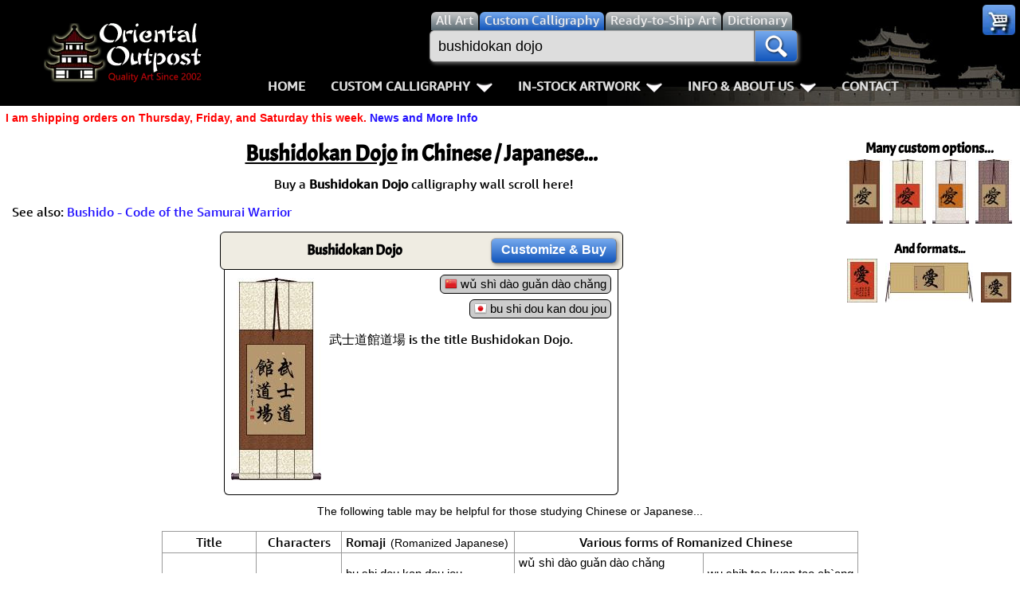

--- FILE ---
content_type: text/html; charset=UTF-8
request_url: https://www.orientaloutpost.com/shufa.php?q=bushidokan+dojo
body_size: 9950
content:
<!DOCTYPE html>
<html lang=en>
<head>
<meta charset="utf-8">
<meta name=viewport content="width=device-width,initial-scale=1">
<link rel=icon type=image/png sizes=32x32 href="https://a.ooi1.com/favicon-32x32.png">
<link rel="dns-prefetch" href="https://a.ooi1.com">
<title>Personalized Bushidokan Dojo in Chinese &amp; Japanese Kanji Artwork</title>
<link rel=canonical href="https://www.orientaloutpost.com/shufa.php?q=Bushidokan+Dojo">
<meta name=description content="Bushidokan Dojo: 武士道館道場 is the title Bushidokan Dojo.">
<meta name=keywords content="Search for Bushidokan Dojo Japanese Chinese Calligraphy Character symbols letters">
<link rel="stylesheet" href="https://a.ooi1.com/style8b.css">
<link rel="preload" href="https://a.ooi1.com/acme.woff2" crossorigin="anonymous" as="font" type="font/woff2">

<link rel="prefetch" href="//a.ooi1.com/options9c.css">
<style>
.dimnote{clear:right;float:right;margin:2px 5px 3px;width:auto;padding:3px 0 0}
h3{font-size:1.125em}
a.fr:link{border:0}
.fullwidth{width:99%}
.names a{display:inline-block;margin:5px 3px;padding:8px;border:1px solid #abc;border-radius:4px}
.names{text-align:left;padding:10px 0;border-bottom:2px inset #999;overflow:auto}
</style>
</head>
<body><header>
<div class=navspacer></div>
<nav id=navigation class=navigation>
<div class=n-head>
<a href="https://www.orientaloutpost.com/">
<span class="sp logo"></span>
<span class="sp logo_sm"></span>
</a>
<a class=toggler href="nav.php" >Menu <i class="sp menu m5"></i></a>
</div>


<div class=n-body>

<div class=n-body-header>
<a class="fl m5 sp logo" href="https://www.orientaloutpost.com/"></a>
<span class="fr sp close"></span>
<div class="n-item corner">
<a class="sp cart" href="#"></a>
<ul class="n-mega minicart w240">
<li class=citem>
<p class=sl>Your cart is empty, but you should fill it with some of my great artwork bargains.</p>
<p class="sc citem">30-Day<br>Money Back Guarantee!</p></li>
<li class=citem style="display:none"><p class="sr red">Discounts <span class="mcMCdsct">$0.00</span></p></li>
<li class="citem tac"><br><a class="bb m5" href="https://www.orientaloutpost.com/cart.php">View Cart / Checkout</a></li>
</ul>
</div></div>

<div class="upper cd5">
<a class="fl sp logo_sm" href="https://www.orientaloutpost.com/"></a>
<form id=s action="shufa.php">
<div class=fSel>
<label class=sSel for=all title="Search for all types of artwork">
<input id=all class=rSel name=type type=radio value=all>
<span class=dSel>All<span class=dnmob> Art</span></span></label>
<label class=sSel for=shufa title="Search for Custom Japanese and Chinese Calligraphy Titles">
<input id=shufa class=rSel name=type type=radio value=calligraphy checked=checked>
<span class=dSel>Custom Calligraphy</span></label>
<label class=sSel for=art title="Search for Ready-to-Ship Artwork and Calligraphy">
<input id=art class=rSel name=type type=radio value=artwork>
<span class=dSel>Ready-to-Ship<span class=dnmob> Art</span></span></label>
<label class="dnmob sSel" for=dictionary title="Search the Chinese and Japanese Dictionary">
<input id=dictionary class=rSel name=type type=radio value=dictionary>
<span class=dSel>Dictionary</span></label>
</div>
<div class=flex>
<div id=sgBox><ul id=sList></ul></div>
<input id=sBox type=search name=q title="Enter what you want to search for here" value="bushidokan dojo" placeholder="Find your artwork" autocomplete=off onkeyup="lookup(this.value)">
<button type=submit class=sButton title=Search!><span class="sp mag"></span></button>
</div>
</form>
<br class=mbr>

<ul class=n-menu>
<li class="n-item stickyhide dnmob"><a class=n-link href="https://www.orientaloutpost.com/">Home</a></li>

<li class=n-item>
<a class=n-link href="#" title="Click to Open">Custom Calligraphy<span class=indicator></span></a>
<div class=n-mega>
<div class=col>
<ul class=n-list>
<li><h3>Key Pages</h3></li>
<li><a href="your-name-in-chinese-calligraphy.php" title="English Names in Chinese">Names in Chinese</a></li>
<li><a href="your-name-in-japanese-calligraphy.php" title="English Names in Japanese">Names in Japanese</a></li>
<li><a href="martial-arts-words-and-phrases.php" title="Martial Arts Words, Titles, and Phrases">Martial Arts</a></li>
<li><a href="ancient-chinese-proverbs-and-philosophy-phrases.php" title="Chinese &amp; Japanese Proverbs">Proverbs</a></li>
<li><a href="chinese-calligraphy-wall-scroll-samples.php" title="See sample images of calligraphy wall scrolls we've built">Samples Images</a></li>
<li><a href="asian-art-mounting.php" title="Tour our wall scroll workshop">How We Build Wall Scrolls</a></li>
<li><a href="size.php" title="Some detailed info &amp; images that explain how we price &amp; what sizes are available">Size &amp; Price Info</a></li>
<li><a href="options.php?cname=Blank+Wall+Scroll" title="Buy Custom Made Blank Wall Scrolls">Custom Blank Wall Scrolls</a></li>
</ul>
</div>
<div class=col>
<ul class=n-list>
<li><h3>Most Popular</h3></li>
<li><a href="aikido.php">Aikido</a></li>
<li><a href="bushido-code-of-the-samurai.php">Bushido / Way of the Samurai</a></li>
<li><a href="double-happiness.php">Double Happiness</a></li>
<li><a href="fall-down-7-times-get-up-8.php">Fall Down 7 Times, Get Up 8</a></li>
<li><a href="karate-do.php">Karate-do</a></li>
<li><a href="mushin.php">No Mind / Mushin</a></li>
<li><a href="peace.php">Peace / Harmony</a></li>
<li><a href="spiritual-energy.php">Life/Spiritual Energy "Chi"</a></li>
</ul>
</div>
<div class=col>
<ul class=n-list>
<li><h3>Love &amp; Kindness</h3></li>
<li><a href="love.php">Love</a></li>
<li><a href="patience.php">Patience</a></li>
<li><a href="eternal-love.php">Eternal Love / Forever</a></li>
<li><a href="double-happiness.php">Double Happiness</a></li>
<li><a href="soul-mates.php">Soul Mates</a></li>
<li><a href="i-love-you.php">I Love You</a></li>
<li><a href="mercy.php">Mercy</a></li>
<li><a href="compassion.php">Compassion</a></li>
</ul>
</div>
<div class=col>
<ul class=n-list>
<li><h3>Inspirational</h3></li>

<li><a href="good-luck.php">Good Luck / Good Fortune</a></li>
<li><a href="faith.php">Believe / Faith / Trust</a></li>
<li><a href="courage.php">Bravery / Courage</a></li>
<li><a href="happiness.php">Happiness / Joy</a></li>
<li><a href="never-give-up.php">Never Give Up</a></li>
<li><a href="serenity-prayer.php">Serenity Prayer</a></li>
<li><a href="perseverance.php">Perseverance</a></li>
<li><a href="spirit-of-dragon-and-tiger.php">The Spirit of Dragon and Tiger</a></li>
</ul>
</div>
</div>
</li>

<li class=n-item>
<a class=n-link href="#" title="Click to Open">In-Stock Artwork<span class=indicator></span></a>
<div class=n-mega>
<div class=col>
<ul class=n-list>
<li><h3>People / Figures</h3></li>
<li><a href="samurai-warrior-art.php" title="Glorious Warriors of Ancient China">Warriors / Samurai</a></li>
<li><a href="buddha-art.php">Buddhist Deities</a></li>
<li><a href="asian-woman-art.php" title="Beautiful Women of Ancient China &amp; Geisha of Japan">Women / Geisha / Empress</a></li>
<li><a href="asian-modern-art.php" title="Asian Woman Modern Art">Women depicted in Modern Art</a></li>
<li><a href="asian-philosopher-art.php" title="Chinese Philosophers">Philosophers</a></li>
<li><a href="japanese-woodblock-prints.php" title="Japanese Woodblock Prints">People on Woodblock Prints</a></li>
</ul>
</div>
<div class=col>
<ul class=n-list>
<li><h3>Animals</h3></li>
<li><a href="koi-fish-art.php">Koi Fish</a></li>
<li><a href="chinese-dragon-art.php">Dragons</a></li>
<li><a href="chinese-tiger-art.php">Tigers</a></li>
<li><a href="chinese-bird-art.php">Egrets, Cranes &amp; other Birds</a></li>
<li><a href="asian-horse-art.php">Horses</a></li>
<li><a href="asian-kitten-art.php">Cats, Dogs &amp; Kittens</a></li>
</ul>
</div>
<div class=col>
<ul class=n-list>
<li><h3>Flowers &amp; Bamboo</h3></li>
<li><a href="asian-flower-art.php">All Flowers</a></li>
<li><a href="chinese-plum-blossom-art.php">Plum Blossoms</a></li>
<li><a href="chinese-peony-flower-art.php">Peony Flowers</a></li>
<li><a href="chinese-lotus-flower-art.php">Lotus Flowers</a></li>
<li><a href="asian-bamboo-art.php">Bamboo</a></li>
<li><a href="birds-flowers-art.php">Birds &amp; Flowers</a></li>
</ul>
</div>
<div class=col>
<ul class=n-list>
<li><h3>Other</h3></li>
<li><a href="asian-landscape-paintings.php" title="Ancient Asian Landscape Paintings">Landscapes</a></li>
<li><a href="asian-philosophy-art.php" title="Asian Philosophy Artwork">Philosophy</a></li>
<li><a href="asian-modern-art.php" title="Chinese Modern Art">Modern Art</a></li>
<li><a href="chinese-folk-art.php" title="Southern Chinese Peasant Art">Folk Art</a></li>
<li><a href="japanese-woodblock-prints.php" title="Japanese Woodblock Print Reproductions">Japanese Woodblock Print Scrolls</a></li>
<li><a href="chinese-calligraphy-art.php" title="Ready-to-Ship Chinese &amp; Japanese Calligraphy Art">In-Stock Calligraphy</a></li>
<li><a href="asian-art-bargain-bin.php" title="Blemished or Flaw Artwork Bargains">Bargain Bin</a></li>
</ul>
</div>
</div>
</li>

<li class="n-item stickyhide">
<a class=n-link href="#" title="Click to Open">Info &amp; About Us<span class=indicator></span></a>
<div class=n-mega>
<div class=col>
<ul class=n-list>
<li><h3>Personal Stuff About Us</h3></li>
<li><a href="help-info.php">Info & Help Page</a></li>
<li><a href="about.php" title="About Us">About Us</a></li>
<li><a href="aboutchina.php" title="China Art">About China</a></li>
<li><a href="charities.php" title="Charities">Favorite Charities</a></li>
<li><a href="blogs.php" title="China Travel Stories">Gary's Stories</a></li>
<li><a href="https://www.facebook.com/OrientalOutpost" title="Oriental Outpost FaceBook Page"><i class="sp fb"></i> FaceBook Page</a></li>
</ul>
</div>
<div class=col>
<ul class=n-list>
<li><h3>Artwork Info</h3></li>
<li><a href="shipping-info.php">Shipping Info</a></li>
<li><a href="asian-art-mounting.php" title="Asian Art Workshop Tour">How We Make Wall Scrolls</a></li>
<li><a href="wall-scrolls/" title="Wall Scroll Care">Hanging &amp; Care of Wall Scrolls</a></li>
<li><a href="framing.php" title="Asian Art Framing Suggestions">Art Framing Suggestions</a></li>
<li><a href="howtoframe.php" title="Step-by-step guide to framing Asian Art">How to Frame</a></li>
</ul>
</div>
<div class=col>
<ul class=n-list>
<li><h3>Special Search &amp; Dictionary</h3></li>
<li><a href="dictionary.php" title="Asian Dictionary">Chinese / Japanese / Buddhist Dictionary</a></li>
<li><a href="shufa.php" title="Chinese &amp; Japanese Calligraphy Dictionary Database">Calligraphy Title Search</a></li>
<li><a href="search.php" title="Search for ready-to-ship Asian Art">In-Stock Artwork Search</a></li>
</ul>
</div>
<div class=col>
<ul class=n-list>
<li><h3>Special Custom Item Ordering</h3></li>
<li><a href="options.php?cname=Blank+Wall+Scroll" title="Custom Blank Wall Scroll">Custom-Made Blank Wall Scrolls</a></li>
<li>&nbsp;</li>
<li><a href="tools/custom-characters.php" title="Order Special Asian Character Wall Scrolls">
漢字 Text to Calligraphy.<br>
Enter Your Own Chinese or Japanese<br>
Text for Custom Calligraphy</a></li>
<li>&nbsp;</li>
<li><a href="feedback.php">Email Me about custom<br>Shikishi board wall scrolls</a></li>
</ul>
</div>
</div>
</li>
<li class="n-item stickyhide"><a class=n-link href="feedback.php">Contact</a></li>
</ul>
</div>
</div>
</nav>
</header>
<p class="cl sl red">I am shipping orders on Thursday, Friday, and Saturday this week. <a href="https://www.orientaloutpost.com/news.php">News and More Info</a></p>




<div id=top class=mdiv>

<div class="ac">
<h3>Many custom options...</h3>
<div class="sf w50" title="Tan paper with copper silk">
<img src="//a.ooi1.com/img/thumbs/k03331sxk0vscu000009_24859.jpg" width=46 height=81 alt="Tan Paper and Copper Silk Love Wall Scroll">
</div>
<div class="sf w50" title="Red paper with ivory silk">
<img src="//a.ooi1.com/img/thumbs/k04331sxk0vsiv002309_24859.jpg" width=46 height=81 alt="Red Paper and Ivory Silk Love Wall Scroll">
</div>
<div class="sf w50" title="Orange paper with white silk">
<img src="//a.ooi1.com/img/thumbs/k15331sxk0vswh000009_24859.jpg" width=46 height=81 alt="Orange Paper Love Scroll">
</div>
<div class="sf w50" title="Tan paper with crazy blue/gold silk">
<img src="//a.ooi1.com/img/thumbs/k033310xk0vsbg000009_24859.jpg" width=46 height=81 alt="Crazy Blue and Gold Silk Love Scroll">
</div>
<br><br>
<h4>And formats...</h4>
<div class="sf w50" title="Long-Aspect Portrait with Inscription">
<img src="//a.ooi1.com/img/thumbs/a04331sxkbvpiv000009_24859.jpg" width=38 height=55 alt="Love Vertical Portrait">
</div>
<div class="sf w100" title="Horizontal Wall Scroll">
<img src="//a.ooi1.com/img/thumbs/a03331sxk0hspm000009_24859.jpg" width=110 height=50 alt="Love Horizontal Wall Scroll">
</div>
<div class="sf w50" title="Ready-to-Frame Portrait">
<img src="//a.ooi1.com/img/thumbs/a03331sxk0vpcu000009_24859.jpg" width=38 height=38 alt="Love Vertical Portrait">
</div>
</div>



<h1><u>Bushidokan Dojo</u> in Chinese / Japanese...</h1><p class=tac>Buy a <strong>Bushidokan Dojo</strong> calligraphy wall scroll here!</p>
    <p>See also: <a href="bushido-code-of-the-samurai.php">Bushido - Code of the Samurai Warrior</a></p><div class=cd2><div class=ch><div class="m tc"><h3 class=m0>Bushidokan Dojo</h3><p class="sc p0 m0"></p></div><div class="w160 tc tal"><a class="bb m5" href="https://www.orientaloutpost.com/options.php?cname=Bushidokan+Dojo&amp;cimg=27494+22763+36947+39208+36947+22580">Customize<span class=dnmob>&nbsp;&amp;&nbsp;Buy</span></a></div></div>
<div class=ct><div class="fr tar oset"><div class=cp><span class=pro title="Pinyin (Mandarin) for &quot;Bushidokan Dojo&quot;"><i class="sp2 f-cn" title="Mandarin Chinese"></i>&nbsp;wǔ shì dào guǎn dào chǎng</span></div><div class=cp><span class=pro title="Japanese Romaji for &quot;Bushidokan Dojo&quot;"><i class="sp2 f-jp" title=Japanese></i>&nbsp;bu shi dou kan dou jou</span></div></div><div class=mc><a href="https://www.orientaloutpost.com/options.php?cname=Bushidokan+Dojo&amp;cimg=27494+22763+36947+39208+36947+22580&amp;code=a03332sxk0vsivcu2301" title="Click here to make your Bushidokan Dojo wall scroll look like this."><img src="//a.ooi1.com/img/c/a03332sxk0vsivcu2301_27494_22763_36947_39208_36947_22580.jpg" width=113 height=254 alt="Bushidokan Dojo Scroll"></a></div><br class=cr><p class=e>武士道館道場 is the title Bushidokan Dojo.</p></div></div><br class=ca><p class=sc>The following table may be helpful for those studying Chinese or Japanese...</p>
<table class="styled m10 sf b1">

<tr>
<td class=tac>Title</td>
<td class=tac>Characters</td><td class=tac>Romaji <span class="sc nw">(Romanized Japanese)</span></td><td class=tac colspan=2>Various forms of Romanized Chinese</td>
</tr>
<tr class=wht><td class=sl>Bushidokan Dojo</td><td>武士道館道場<hr>武士道馆道场</td><td class=pro>bu shi dou kan dou jou<hr>bushidoukandoujou<hr>bu shi do kan do jo</td><td class=pro>wǔ shì dào guǎn dào chǎng<hr>wu3 shi4 dao4 guan3 dao4 chang3<hr>wu shi dao guan dao chang<hr>wushidaoguandaochang</td><td class=pro>wu shih tao kuan tao ch`ang<hr>wushihtaokuantaochang<hr>wu shih tao kuan tao chang</td>
</tr>
<tr><td colspan=5 class=sl>In some entries above you will see that characters have different versions above and below a line.<br>In these cases, the characters above the line are Traditional Chinese, while the ones below are Simplified Chinese.</td></tr></table><br><br>
<div class="m10 r w240"><img class="fl m5" src="//a.ooi1.com/asian-art/dict2.png" width=26 height=20 alt="Dictionary"><p class=sl><a href="dictionary.php?q=Bushidokan+Dojo">Lookup <strong>Bushidokan Dojo</strong> in my Japanese &amp; Chinese Dictionary</a></p></div>
<br class=ca>
<p class=sc>Successful Chinese Character and Japanese Kanji calligraphy searches within the last few hours...</p>
<div class=names><a href="shufa.php?q=1+corinthians+13:4-8" title="1 Corinthians 13:4-8 in Chinese characters and Japanese Kanji Calligraphy">1 Corinthians 13:4-8</a><a href="shufa.php?q=100+years+of+happy+marriage" title="100 Years of Happy Marriage in Chinese characters and Japanese Kanji Calligraphy">100 Years of Happy Marriage</a><a href="shufa.php?q=7+virtues+of+bushido" title="7 Virtues of Bushido in Chinese characters and Japanese Kanji Calligraphy">7 Virtues of Bushido</a><a href="shufa.php?q=aamari" title="Aamari in Chinese characters and Japanese Kanji Calligraphy">Aamari</a><a href="shufa.php?q=abadi" title="Abadi in Chinese characters and Japanese Kanji Calligraphy">Abadi</a><a href="shufa.php?q=abby" title="Abby in Chinese characters and Japanese Kanji Calligraphy">Abby</a><a href="shufa.php?q=abdelmouiz" title="Abdelmouiz in Chinese characters and Japanese Kanji Calligraphy">Abdelmouiz</a><a href="shufa.php?q=abdul" title="Abdul in Chinese characters and Japanese Kanji Calligraphy">Abdul</a><a href="shufa.php?q=abdulrahman" title="Abdulrahman in Chinese characters and Japanese Kanji Calligraphy">Abdulrahman</a><a href="shufa.php?q=abhishek" title="Abhishek in Chinese characters and Japanese Kanji Calligraphy">Abhishek</a><a href="shufa.php?q=abir" title="Abir in Chinese characters and Japanese Kanji Calligraphy">Abir</a><a href="shufa.php?q=abrham" title="Abrham in Chinese characters and Japanese Kanji Calligraphy">Abrham</a><a href="shufa.php?q=abundane" title="Abundane in Chinese characters and Japanese Kanji Calligraphy">Abundane</a><a href="shufa.php?q=acceptance" title="Acceptance in Chinese characters and Japanese Kanji Calligraphy">Acceptance</a><a href="shufa.php?q=aditya" title="Aditya in Chinese characters and Japanese Kanji Calligraphy">Aditya</a><a href="shufa.php?q=adnan" title="Adnan in Chinese characters and Japanese Kanji Calligraphy">Adnan</a><a href="shufa.php?q=afonso" title="Afonso in Chinese characters and Japanese Kanji Calligraphy">Afonso</a><a href="agnes.php" title="Japanese / Chinese Calligraphy Characters for Agnes">Agnes</a><a href="shufa.php?q=agus" title="Agus in Chinese characters and Japanese Kanji Calligraphy">Agus</a><a href="aidan.php" title="Japanese / Chinese Calligraphy Characters for Aidan">Aidan</a><a href="aiden.php" title="Japanese / Chinese Calligraphy Characters for Aiden">Aiden</a><a href="aikido.php" title="Japanese / Chinese Calligraphy Characters for Aikido">Aikido</a><a href="shufa.php?q=aileen" title="Aileen in Chinese characters and Japanese Kanji Calligraphy">Aileen</a><a href="shufa.php?q=aimee" title="Aimee in Chinese characters and Japanese Kanji Calligraphy">Aimee</a><a href="shufa.php?q=aini" title="Aini in Chinese characters and Japanese Kanji Calligraphy">Aini</a><a href="shufa.php?q=aisha" title="Aisha in Chinese characters and Japanese Kanji Calligraphy">Aisha</a><a href="shufa.php?q=aishu" title="Aishu in Chinese characters and Japanese Kanji Calligraphy">Aishu</a><a href="shufa.php?q=akasha" title="Akasha in Chinese characters and Japanese Kanji Calligraphy">Akasha</a><a href="shufa.php?q=akbar" title="Akbar in Chinese characters and Japanese Kanji Calligraphy">Akbar</a><a href="shufa.php?q=akira" title="Akira in Chinese characters and Japanese Kanji Calligraphy">Akira</a><a href="shufa.php?q=akshay" title="Akshay in Chinese characters and Japanese Kanji Calligraphy">Akshay</a><a href="shufa.php?q=alano" title="Alano in Chinese characters and Japanese Kanji Calligraphy">Alano</a><a href="shufa.php?q=alastair" title="Alastair in Chinese characters and Japanese Kanji Calligraphy">Alastair</a><a href="shufa.php?q=albane" title="Albane in Chinese characters and Japanese Kanji Calligraphy">Albane</a><a href="shufa.php?q=albania" title="Albania in Chinese characters and Japanese Kanji Calligraphy">Albania</a><a href="alejandra.php" title="Japanese / Chinese Calligraphy Characters for Alejandra">Alejandra</a><a href="shufa.php?q=alena" title="Alena in Chinese characters and Japanese Kanji Calligraphy">Alena</a><a href="alexa.php" title="Japanese / Chinese Calligraphy Characters for Alexa">Alexa</a><a href="alexandra.php" title="Japanese / Chinese Calligraphy Characters for Alexandra">Alexandra</a><a href="alexia.php" title="Japanese / Chinese Calligraphy Characters for Alexia">Alexia</a><a href="alfredo.php" title="Japanese / Chinese Calligraphy Characters for Alfredo">Alfredo</a><a href="shufa.php?q=alicja" title="Alicja in Chinese characters and Japanese Kanji Calligraphy">Alicja</a><a href="shufa.php?q=alin" title="Alin in Chinese characters and Japanese Kanji Calligraphy">Alin</a><a href="shufa.php?q=alisha" title="Alisha in Chinese characters and Japanese Kanji Calligraphy">Alisha</a><a href="alison.php" title="Japanese / Chinese Calligraphy Characters for Alison">Alison</a><a href="shufa.php?q=allegra" title="Allegra in Chinese characters and Japanese Kanji Calligraphy">Allegra</a><a href="shufa.php?q=alondra" title="Alondra in Chinese characters and Japanese Kanji Calligraphy">Alondra</a><a href="shufa.php?q=alone+with+only+your+shadow+for+company" title="Alone With Only Your Shadow for Company in Chinese characters and Japanese Kanji Calligraphy">Alone With Only Your Shadow for Company</a><a href="alvaro.php" title="Japanese / Chinese Calligraphy Characters for Alvaro">Alvaro</a><a href="shufa.php?q=alya" title="Alya in Chinese characters and Japanese Kanji Calligraphy">Alya</a><a href="shufa.php?q=alysha" title="Alysha in Chinese characters and Japanese Kanji Calligraphy">Alysha</a><a href="alyssa.php" title="Japanese / Chinese Calligraphy Characters for Alyssa">Alyssa</a><a href="amanda.php" title="Japanese / Chinese Calligraphy Characters for Amanda">Amanda</a><a href="shufa.php?q=amando" title="Amando in Chinese characters and Japanese Kanji Calligraphy">Amando</a><a href="shufa.php?q=amandus" title="Amandus in Chinese characters and Japanese Kanji Calligraphy">Amandus</a><a href="shufa.php?q=amani" title="Amani in Chinese characters and Japanese Kanji Calligraphy">Amani</a><a href="amara.php" title="Japanese / Chinese Calligraphy Characters for Amara">Amara</a><a href="shufa.php?q=amaterasu+oomikami" title="Amaterasu Oomikami in Chinese characters and Japanese Kanji Calligraphy">Amaterasu Oomikami</a><a href="shufa.php?q=ambition" title="Ambition in Chinese characters and Japanese Kanji Calligraphy">Ambition</a><a href="shufa.php?q=amedee" title="Amedee in Chinese characters and Japanese Kanji Calligraphy">Amedee</a><a href="shufa.php?q=amelie" title="Amelie in Chinese characters and Japanese Kanji Calligraphy">Amelie</a><a href="shufa.php?q=amir" title="Amir in Chinese characters and Japanese Kanji Calligraphy">Amir</a><a href="shufa.php?q=ammar" title="Ammar in Chinese characters and Japanese Kanji Calligraphy">Ammar</a><a href="shufa.php?q=andreanne" title="Andreanne in Chinese characters and Japanese Kanji Calligraphy">Andreanne</a><a href="angela.php" title="Japanese / Chinese Calligraphy Characters for Angela">Angela</a><a href="angie.php" title="Japanese / Chinese Calligraphy Characters for Angie">Angie</a><a href="shufa.php?q=anie" title="Anie in Chinese characters and Japanese Kanji Calligraphy">Anie</a><a href="anisa.php" title="Japanese / Chinese Calligraphy Characters for Anisa">Anisa</a><a href="anita.php" title="Japanese / Chinese Calligraphy Characters for Anita">Anita</a><a href="shufa.php?q=anju" title="Anju in Chinese characters and Japanese Kanji Calligraphy">Anju</a><a href="shufa.php?q=anna-maria" title="Anna-Maria in Chinese characters and Japanese Kanji Calligraphy">Anna-Maria</a><a href="shufa.php?q=annabelle" title="Annabelle in Chinese characters and Japanese Kanji Calligraphy">Annabelle</a><a href="annick.php" title="Japanese / Chinese Calligraphy Characters for Annick">Annick</a><a href="shufa.php?q=annu" title="Annu in Chinese characters and Japanese Kanji Calligraphy">Annu</a><a href="shufa.php?q=anshu" title="Anshu in Chinese characters and Japanese Kanji Calligraphy">Anshu</a><a href="shufa.php?q=anushka" title="Anushka in Chinese characters and Japanese Kanji Calligraphy">Anushka</a><a href="shufa.php?q=anwar" title="Anwar in Chinese characters and Japanese Kanji Calligraphy">Anwar</a><a href="shufa.php?q=arabella" title="Arabella in Chinese characters and Japanese Kanji Calligraphy">Arabella</a><a href="shufa.php?q=aranya" title="Aranya in Chinese characters and Japanese Kanji Calligraphy">Aranya</a><a href="shufa.php?q=arden" title="Arden in Chinese characters and Japanese Kanji Calligraphy">Arden</a><a href="shufa.php?q=areeba" title="Areeba in Chinese characters and Japanese Kanji Calligraphy">Areeba</a><a href="shufa.php?q=aric" title="Aric in Chinese characters and Japanese Kanji Calligraphy">Aric</a><a href="shufa.php?q=arif" title="Arif in Chinese characters and Japanese Kanji Calligraphy">Arif</a><a href="shufa.php?q=ariyan" title="Ariyan in Chinese characters and Japanese Kanji Calligraphy">Ariyan</a><a href="shufa.php?q=arna" title="Arna in Chinese characters and Japanese Kanji Calligraphy">Arna</a><a href="shufa.php?q=arne" title="Arne in Chinese characters and Japanese Kanji Calligraphy">Arne</a><a href="shufa.php?q=arshad" title="Arshad in Chinese characters and Japanese Kanji Calligraphy">Arshad</a><a href="shufa.php?q=arslan" title="Arslan in Chinese characters and Japanese Kanji Calligraphy">Arslan</a><a href="shufa.php?q=art+of+war" title="Art of War in Chinese characters and Japanese Kanji Calligraphy">Art of War</a><a href="artemis.php" title="Japanese / Chinese Calligraphy Characters for Artemis">Artemis</a><a href="shufa.php?q=arun" title="Arun in Chinese characters and Japanese Kanji Calligraphy">Arun</a><a href="shufa.php?q=aruna" title="Aruna in Chinese characters and Japanese Kanji Calligraphy">Aruna</a><a href="shufa.php?q=arwin" title="Arwin in Chinese characters and Japanese Kanji Calligraphy">Arwin</a><a href="shufa.php?q=asad" title="Asad in Chinese characters and Japanese Kanji Calligraphy">Asad</a><a href="shufa.php?q=ashok" title="Ashok in Chinese characters and Japanese Kanji Calligraphy">Ashok</a><a href="shufa.php?q=ataa" title="Ataa in Chinese characters and Japanese Kanji Calligraphy">Ataa</a><a href="shufa.php?q=attila" title="Attila in Chinese characters and Japanese Kanji Calligraphy">Attila</a><a href="shufa.php?q=aurelie" title="Aurelie in Chinese characters and Japanese Kanji Calligraphy">Aurelie</a><a href="shufa.php?q=ayesha" title="Ayesha in Chinese characters and Japanese Kanji Calligraphy">Ayesha</a><a href="ayleen.php" title="Japanese / Chinese Calligraphy Characters for Ayleen">Ayleen</a><a href="shufa.php?q=aylin" title="Aylin in Chinese characters and Japanese Kanji Calligraphy">Aylin</a><a href="shufa.php?q=ayman" title="Ayman in Chinese characters and Japanese Kanji Calligraphy">Ayman</a><a href="shufa.php?q=ayoub" title="Ayoub in Chinese characters and Japanese Kanji Calligraphy">Ayoub</a><a href="ayrton.php" title="Japanese / Chinese Calligraphy Characters for Ayrton">Ayrton</a><a href="shufa.php?q=azhar" title="Azhar in Chinese characters and Japanese Kanji Calligraphy">Azhar</a><a href="shufa.php?q=azka" title="Azka in Chinese characters and Japanese Kanji Calligraphy">Azka</a><a href="shufa.php?q=baddour" title="Baddour in Chinese characters and Japanese Kanji Calligraphy">Baddour</a><a href="shufa.php?q=baduk" title="Baduk in Chinese characters and Japanese Kanji Calligraphy">Baduk</a><a href="shufa.php?q=banzai" title="Banzai in Chinese characters and Japanese Kanji Calligraphy">Banzai</a><a href="shufa.php?q=bastida" title="Bastida in Chinese characters and Japanese Kanji Calligraphy">Bastida</a><a href="shufa.php?q=bayu" title="Bayu in Chinese characters and Japanese Kanji Calligraphy">Bayu</a><a href="shufa.php?q=be+like+water" title="Be Like Water in Chinese characters and Japanese Kanji Calligraphy">Be Like Water</a><a href="beatriz.php" title="Japanese / Chinese Calligraphy Characters for Beatriz">Beatriz</a><a href="shufa.php?q=beautiful+clear+sky" title="Beautiful Clear Sky in Chinese characters and Japanese Kanji Calligraphy">Beautiful Clear Sky</a><a href="beautiful-woman.php" title="Japanese / Chinese Calligraphy Characters for Beautiful Woman">Beautiful Woman</a><a href="shufa.php?q=beauty+of+nature" title="Beauty of Nature in Chinese characters and Japanese Kanji Calligraphy">Beauty of Nature</a><a href="shufa.php?q=belinda" title="Belinda in Chinese characters and Japanese Kanji Calligraphy">Belinda</a><a href="shufa.php?q=bella" title="Bella in Chinese characters and Japanese Kanji Calligraphy">Bella</a><a href="shufa.php?q=bertha" title="Bertha in Chinese characters and Japanese Kanji Calligraphy">Bertha</a><a href="shufa.php?q=best+-+number+one" title="Best - Number One in Chinese characters and Japanese Kanji Calligraphy">Best - Number One</a><a href="shufa.php?q=bethany" title="Bethany in Chinese characters and Japanese Kanji Calligraphy">Bethany</a><a href="shufa.php?q=bharathi" title="Bharathi in Chinese characters and Japanese Kanji Calligraphy">Bharathi</a><a href="shufa.php?q=bhavi" title="Bhavi in Chinese characters and Japanese Kanji Calligraphy">Bhavi</a><a href="shufa.php?q=bhavya" title="Bhavya in Chinese characters and Japanese Kanji Calligraphy">Bhavya</a><a href="shufa.php?q=bijaya" title="Bijaya in Chinese characters and Japanese Kanji Calligraphy">Bijaya</a><a href="shufa.php?q=blacksmith" title="Blacksmith in Chinese characters and Japanese Kanji Calligraphy">Blacksmith</a><a href="shufa.php?q=blessed+by+god" title="Blessed by God in Chinese characters and Japanese Kanji Calligraphy">Blessed by God</a><a href="shufa.php?q=bobbi" title="Bobbi in Chinese characters and Japanese Kanji Calligraphy">Bobbi</a><a href="shufa.php?q=brandy" title="Brandy in Chinese characters and Japanese Kanji Calligraphy">Brandy</a><a href="shufa.php?q=breathe" title="Breathe in Chinese characters and Japanese Kanji Calligraphy">Breathe</a><a href="shufa.php?q=bren" title="Bren in Chinese characters and Japanese Kanji Calligraphy">Bren</a><a href="brenda.php" title="Japanese / Chinese Calligraphy Characters for Brenda">Brenda</a><a href="brianna.php" title="Japanese / Chinese Calligraphy Characters for Brianna">Brianna</a><a href="shufa.php?q=bucharest" title="Bucharest in Chinese characters and Japanese Kanji Calligraphy">Bucharest</a><a href="shufa.php?q=budo" title="Budo in Chinese characters and Japanese Kanji Calligraphy">Budo</a><a href="shufa.php?q=budoshin" title="Budoshin in Chinese characters and Japanese Kanji Calligraphy">Budoshin</a><a href="shufa.php?q=bushin+kan" title="Bushin Kan in Chinese characters and Japanese Kanji Calligraphy">Bushin Kan</a><a href="shufa.php?q=caitlyn" title="Caitlyn in Chinese characters and Japanese Kanji Calligraphy">Caitlyn</a><a href="shufa.php?q=callum" title="Callum in Chinese characters and Japanese Kanji Calligraphy">Callum</a><a href="camila.php" title="Japanese / Chinese Calligraphy Characters for Camila">Camila</a><a href="shufa.php?q=camilla" title="Camilla in Chinese characters and Japanese Kanji Calligraphy">Camilla</a><a href="candice.php" title="Japanese / Chinese Calligraphy Characters for Candice">Candice</a><a href="candy.php" title="Japanese / Chinese Calligraphy Characters for Candy">Candy</a><a href="shufa.php?q=capri" title="Capri in Chinese characters and Japanese Kanji Calligraphy">Capri</a><a href="caring.php" title="Japanese / Chinese Calligraphy Characters for Caring">Caring</a><a href="shufa.php?q=carissa" title="Carissa in Chinese characters and Japanese Kanji Calligraphy">Carissa</a><a href="shufa.php?q=carly" title="Carly in Chinese characters and Japanese Kanji Calligraphy">Carly</a><a href="carmen.php" title="Japanese / Chinese Calligraphy Characters for Carmen">Carmen</a><a href="carpe-diem.php" title="Japanese / Chinese Calligraphy Characters for Carpe Diem">Carpe Diem</a><a href="shufa.php?q=caryn" title="Caryn in Chinese characters and Japanese Kanji Calligraphy">Caryn</a><a href="casio.php" title="Japanese / Chinese Calligraphy Characters for Casio">Casio</a><a href="cassandra.php" title="Japanese / Chinese Calligraphy Characters for Cassandra">Cassandra</a><a href="shufa.php?q=cassia" title="Cassia in Chinese characters and Japanese Kanji Calligraphy">Cassia</a><a href="shufa.php?q=catarina" title="Catarina in Chinese characters and Japanese Kanji Calligraphy">Catarina</a><a href="shufa.php?q=cathleen" title="Cathleen in Chinese characters and Japanese Kanji Calligraphy">Cathleen</a><a href="celeste.php" title="Japanese / Chinese Calligraphy Characters for Celeste">Celeste</a><a href="celina.php" title="Japanese / Chinese Calligraphy Characters for Celina">Celina</a><a href="shufa.php?q=celine" title="Celine in Chinese characters and Japanese Kanji Calligraphy">Celine</a><a href="shufa.php?q=chaima" title="Chaima in Chinese characters and Japanese Kanji Calligraphy">Chaima</a><a href="shufa.php?q=chandi" title="Chandi in Chinese characters and Japanese Kanji Calligraphy">Chandi</a><a href="shufa.php?q=chandler" title="Chandler in Chinese characters and Japanese Kanji Calligraphy">Chandler</a><a href="charlotte.php" title="Japanese / Chinese Calligraphy Characters for Charlotte">Charlotte</a><a href="shufa.php?q=chaudhary" title="Chaudhary in Chinese characters and Japanese Kanji Calligraphy">Chaudhary</a><a href="shufa.php?q=chaz" title="Chaz in Chinese characters and Japanese Kanji Calligraphy">Chaz</a><a href="shufa.php?q=chiara" title="Chiara in Chinese characters and Japanese Kanji Calligraphy">Chiara</a><a href="chloe.php" title="Japanese / Chinese Calligraphy Characters for Chloe">Chloe</a><a href="shufa.php?q=chop+wood+carry+water" title="Chop Wood Carry Water in Chinese characters and Japanese Kanji Calligraphy">Chop Wood Carry Water</a><a href="ciro.php" title="Japanese / Chinese Calligraphy Characters for Ciro">Ciro</a><a href="claire.php" title="Japanese / Chinese Calligraphy Characters for Claire">Claire</a><a href="shufa.php?q=clarissa" title="Clarissa in Chinese characters and Japanese Kanji Calligraphy">Clarissa</a><a href="claudia.php" title="Japanese / Chinese Calligraphy Characters for Claudia">Claudia</a><a href="shufa.php?q=cleo" title="Cleo in Chinese characters and Japanese Kanji Calligraphy">Cleo</a><a href="shufa.php?q=compassionate+heart" title="Compassionate Heart in Chinese characters and Japanese Kanji Calligraphy">Compassionate Heart</a><a href="shufa.php?q=congo" title="Congo in Chinese characters and Japanese Kanji Calligraphy">Congo</a><a href="shufa.php?q=cookie+monster" title="Cookie Monster in Chinese characters and Japanese Kanji Calligraphy">Cookie Monster</a><a href="shufa.php?q=coralie" title="Coralie in Chinese characters and Japanese Kanji Calligraphy">Coralie</a><a href="courage.php" title="Japanese / Chinese Calligraphy Characters for Courage">Courage</a><a href="creativity.php" title="Japanese / Chinese Calligraphy Characters for Creativity">Creativity</a><a href="shufa.php?q=crisis+equals+danger+plus+opportunity" title="Crisis Equals Danger Plus Opportunity in Chinese characters and Japanese Kanji Calligraphy">Crisis Equals Danger Plus Opportunity</a><a href="cristina.php" title="Japanese / Chinese Calligraphy Characters for Cristina">Cristina</a><a href="cynthia.php" title="Japanese / Chinese Calligraphy Characters for Cynthia">Cynthia</a><a href="daisy.php" title="Japanese / Chinese Calligraphy Characters for Daisy">Daisy</a><a href="damien.php" title="Japanese / Chinese Calligraphy Characters for Damien">Damien</a><a href="shufa.php?q=damion" title="Damion in Chinese characters and Japanese Kanji Calligraphy">Damion</a><a href="shufa.php?q=dani" title="Dani in Chinese characters and Japanese Kanji Calligraphy">Dani</a><a href="daniela.php" title="Japanese / Chinese Calligraphy Characters for Daniela">Daniela</a><a href="danilo.php" title="Japanese / Chinese Calligraphy Characters for Danilo">Danilo</a><a href="shufa.php?q=danni" title="Danni in Chinese characters and Japanese Kanji Calligraphy">Danni</a><a href="daphne.php" title="Japanese / Chinese Calligraphy Characters for Daphne">Daphne</a><a href="shufa.php?q=dark+angel" title="Dark Angel in Chinese characters and Japanese Kanji Calligraphy">Dark Angel</a><a href="shufa.php?q=darkness" title="Darkness in Chinese characters and Japanese Kanji Calligraphy">Darkness</a><a href="darlene.php" title="Japanese / Chinese Calligraphy Characters for Darlene">Darlene</a><a href="darren.php" title="Japanese / Chinese Calligraphy Characters for Darren">Darren</a><a href="shufa.php?q=darrian" title="Darrian in Chinese characters and Japanese Kanji Calligraphy">Darrian</a><a href="shufa.php?q=dashaiya" title="Dashaiya in Chinese characters and Japanese Kanji Calligraphy">Dashaiya</a><a href="shufa.php?q=dashnor" title="Dashnor in Chinese characters and Japanese Kanji Calligraphy">Dashnor</a><a href="shufa.php?q=davian" title="Davian in Chinese characters and Japanese Kanji Calligraphy">Davian</a><a href="shufa.php?q=dayana" title="Dayana in Chinese characters and Japanese Kanji Calligraphy">Dayana</a><a href="shufa.php?q=dayton" title="Dayton in Chinese characters and Japanese Kanji Calligraphy">Dayton</a><a href="shufa.php?q=death+before+dishonor" title="Death Before Dishonor in Chinese characters and Japanese Kanji Calligraphy">Death Before Dishonor</a></div></div><div class="cbig b1 m10"><p class=ptit>All of our calligraphy wall scrolls are handmade.</p>
<p class=sc>When the calligrapher finishes creating your artwork, it is taken to my art mounting workshop in Beijing where a wall scroll is made by hand from a combination of silk, rice paper, and wood.
<br>After we create your wall scroll, it takes at least two weeks for air mail delivery from Beijing to you.</p>
<p class="tac red">Allow a few weeks for delivery. Rush service speeds it up by a week or two for $10!</p>
<p class=sc>When you select your calligraphy, you'll be taken to another page where you can choose various custom options.</p>
</div><br class=ca>
<div class="scrolll sf w300">
<img loading=lazy src="//a.ooi1.com/asian-art/large72.jpg" width=300 height=539 alt="A nice Chinese calligraphy wall scroll">
<p class=ptit>The wall scroll that Sandy is holding in this picture is a &quot;large size&quot;<br>single-character wall scroll.<br>We also offer custom wall scrolls in small, medium, and an even-larger jumbo size.</p></div>

<div class="scrolll sf w400">
<img loading=lazy src="//a.ooi1.com/asian-art/calligrapher2.jpg" width=400 height=400 alt="A professional Chinese Calligrapher">
<p class=ptit>Professional calligraphers are getting to be hard to find these days.<br>Instead of drawing characters by hand, the new generation in China merely type roman letters into their computer keyboards and pick the character that they want from a list that pops up.
<br><br>There is some fear that true Chinese calligraphy may become a lost art in the coming years.  Many art institutes in China are now promoting calligraphy programs in hopes of keeping this unique form
of art alive.</p></div>

<div class="scrolll sf w300">
<img loading=lazy src="//a.ooi1.com/asian-art/zhongwei3.jpg" width=300 height=348 alt="Trying to learn Chinese calligrapher - a futile effort">
<p class=ptit>Even with the teachings of a top-ranked calligrapher in China, my calligraphy will never be good enough to sell. I will leave that to the experts.</p></div>

<div class="scrolll sf w300"><img loading=lazy src="//a.ooi1.com/asian-art/zhongwei2.jpg" width=300 height=202 alt="A high-ranked Chinese master calligrapher that I met in Zhongwei">
<p class=ptit>The same calligrapher who gave me those lessons also
attracted a crowd of thousands and a TV crew as he created characters over
6-feet high.  He happens to be ranked as one of the top 100 calligraphers
in all of China.  He is also one of very few that would actually attempt
such a feat.</p></div>
<br class=ca><p>Check out my lists of <a href="japanese-calligraphy.php">Japanese Kanji Calligraphy Wall Scrolls</a> and <a href="korean-calligraphy.php">Old Korean Hanja Calligraphy Wall Scrolls</a>.</p>
<p class="sl m5">Some people may refer to this entry as <strong>Bushidokan Dojo Kanji, Bushidokan Dojo Characters</strong>, <strong>Bushidokan Dojo in Mandarin Chinese</strong>, <strong>Bushidokan Dojo Characters</strong>, <strong>Bushidokan Dojo in Chinese Writing</strong>, <strong>Bushidokan Dojo in Japanese Writing</strong>, <strong>Bushidokan Dojo in Asian Writing</strong>, <strong>Bushidokan Dojo Ideograms</strong>, <strong>Chinese Bushidokan Dojo symbols</strong>, <strong>Bushidokan Dojo Hieroglyphics</strong>, <strong>Bushidokan Dojo Glyphs</strong>, <strong>Bushidokan Dojo in Chinese Letters</strong>, <strong>Bushidokan Dojo Hanzi</strong>, <strong>Bushidokan Dojo in Japanese Kanji</strong>, <strong>Bushidokan Dojo Pictograms</strong>, <strong>Bushidokan Dojo in the Chinese Written-Language</strong>, or <strong>Bushidokan Dojo in the Japanese Written-Language.</strong></p><p class=sl>106 people have searched for <strong>Bushidokan Dojo</strong> in Chinese or Japanese in the past year.<br><strong>Bushidokan Dojo</strong> was last searched for by someone else on Oct 29th, 2025</p><br><br class=ca>
<div id=foot class=inner>

<footer>
<p class="ft sl">
Important Pages:
<a href="https://www.orientaloutpost.com">Home</a>
<a href="asian-art.php">Art Gallery Categories</a>
<a href="new-asian-art.php">Newly-Listed Artwork</a>
</p>
<p class="ft sl">
Information Pages:
<a href="asian-art-mounting.php">How We Make Our Wall Scrolls</a>
<a href="asian-art/">How Chinese Paintings are Mounted</a>
<a href="wall-scrolls/">How To Care For Wall Scrolls</a>
<a href="chinese-character-japanese-kanji-tattoo-service.php">Chinese &amp; Japanese Tattoo Templates</a>
</p>
<p class="ft sl">
About Oriental Outpost:
<a href="about.php">About Us</a>
<a href="aboutchina.php">About China</a>
<a href="blogs.php">Gary's Stories</a>
<a href="journey2017.php">Asian Art Adventures</a>
</p>
<p class="ft sl">
How-To &amp; Dictionary Pages:
<a href="framing.php">Framing Suggestions</a>
<a href="howtoframe.php">How To Frame Asian Art</a>
<a href="dictionary.php">Free Chinese/Japanese Dictionary</a>
<a href="shufa.php">Chinese Calligraphy Dictionary</a>
</p>

<p class="ft sl">
Special Artwork Category Pages:
<a href="kakejiku.php">Japanese Kakejiku</a>
<a href="makimono.php">Japanese Makimono</a>
<a href="wall-scrolls/hanging-scrolls.php">Hanging Scrolls</a>
<a href="chinese-calligraphy-wall-hanging.html">Chinese Calligraphy Wall Hangings</a>
<a href="japanese-calligraphy-wall-hanging.html">Japanese Calligraphy Wall Hangings</a>
<a href="japanese-wall-scrolls.php">Japanese Scrolls</a>
<a href="route.htm">Chinese Artwork Index</a>
<a href="https://www.chinese-scrolls.com">Chinese Scrolls</a> <a href="japanese-hanging-scrolls.php">Japanese Hanging Scrolls</a> <a href="https://www.japanese-scroll.com">Japanese Scroll for Sale</a> </p>

<p class=sc>
<a href="sitemap.html">Site Map</a>
</p>

<p class="sc ca"><a href="image-policy.php">Image Use Policy</a> | <a href="privacy.php">Privacy Policy</a> | <a href="30day.php">Satisfaction Guarantee / Return and Refund Policy</a></p>
<p class=sc>San Diego, California, USA</p>

<p class=sc>&copy; Oriental Outpost 2002 - 2026 &nbsp; - &nbsp; All Rights Reserved</p>
<br><br><br><br>
</footer>
</div>
<script src="//ajax.googleapis.com/ajax/libs/jquery/3.5.1/jquery.min.js"></script>
<script src="//a.ooi1.com/js/pop7r.min.js"></script>

<script async src="//www.googletagmanager.com/gtag/js?id=UA-481758-1"></script>
<script>window.dataLayer=window.dataLayer||[];function gtag(){dataLayer.push(arguments);}gtag('js',new Date());gtag('config','UA-481758-1');</script>

<script>
$('body').one('mousemove touchstart',function(){
$.post('../includes/updater.php',
{q:'bushidokan dojo',ip:'3.143.240.46',c:'5',j:'5',s:'1',t:'s',n:0,a:1381});});
</script></body>
</html>
